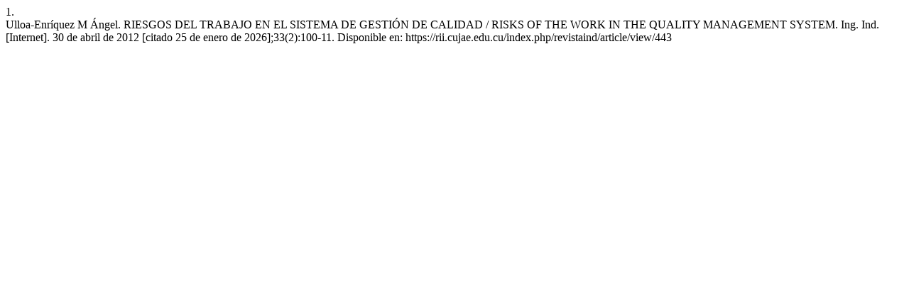

--- FILE ---
content_type: text/html; charset=UTF-8
request_url: https://rii.cujae.edu.cu/index.php/revistaind/citationstylelanguage/get/vancouver?submissionId=443&publicationId=409
body_size: 133
content:
<div class="csl-bib-body">
  <div class="csl-entry"><div class="csl-left-margin">1.</div><div class="csl-right-inline">Ulloa-Enríquez M Ángel. RIESGOS DEL TRABAJO EN EL SISTEMA DE GESTIÓN DE CALIDAD / RISKS OF THE WORK IN THE QUALITY MANAGEMENT SYSTEM. Ing. Ind. [Internet]. 30 de abril de 2012 [citado 25 de enero de 2026];33(2):100-11. Disponible en: https://rii.cujae.edu.cu/index.php/revistaind/article/view/443</div></div>
</div>